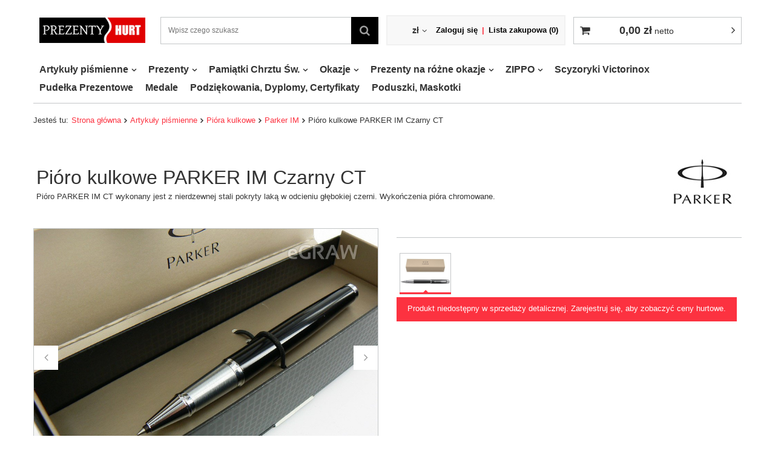

--- FILE ---
content_type: text/html; charset=utf-8
request_url: https://prezenty-hurt.pl/product-zul-176-Pioro-kulkowe-PARKER-IM-Czarny-CT.html
body_size: 16601
content:
<!DOCTYPE html>
<html lang="pl" ><head><meta name='viewport' content='user-scalable=no, initial-scale = 1.0, maximum-scale = 1.0, width=device-width'/> <meta http-equiv="Content-Type" content="text/html; charset=utf-8"><meta http-equiv="Content-Language" content="zu"><title>Pióro kulkowe PARKER IM Czarny CT  Czarny połysk | Artykuły piśmienne \ Pióra kulkowe \ Parker IM | PARKER - WATERMAN - SWAROVSKI - Artykuły pismiennicze</title><meta name="keywords" content="Pióro kulkowe PARKER IM Czarny CT  Czarny połysk PIS - PARKER - Pióra kulkowe PARKER IM Pitchprint off Wykończenia Chromowane Korpus Czarny Stan Nowy Grawerunek bez grawerunku Producent Parker Kolor  [zul] Czarny połysk custom_​label_​2_alepioro pis-parker-piora-kulkowe custom_​label_​2_aleupominek pis-parker-piora-kulkowe  176 0856350/1931658 3501170856352 | Artykuły piśmienne \ Pióra kulkowe \ Parker IM | PARKER, WATERMAN, Grawer, PIÓRA WIECZNE"><meta name="description" content="Pióro kulkowe PARKER IM Czarny CT  Czarny połysk | Pióro PARKER IM CT wykonany jest z nierdzewnej stali pokryty laką w odcieniu głębokiej czerni. Wykończenia pióra chromowane. | Artykuły piśmienne \ Pióra kulkowe \ Parker IM | PARKER - WATERMAN  - PIÓRA WIECZNE"><link rel="icon" href="/gfx/zul/favicon.ico"><meta name="theme-color" content="#0090f6"><meta name="msapplication-navbutton-color" content="#0090f6"><meta name="apple-mobile-web-app-status-bar-style" content="#0090f6"><link rel="stylesheet" type="text/css" href="/gfx/zul/style.css.gzip?r=1567007401"><meta name="robots" content="index,follow"><meta name="expires" content="never"><meta name="distribution" content="global"><meta name="rating" content="general"><meta name="Author" content="Prezenty-hurt.pl  based on IdoSell - the best online selling solutions for your e-store (www.idosell.com/shop).">
<!-- Begin LoginOptions html -->

<style>
#client_new_social .service_item[data-name="service_Apple"]:before, 
#cookie_login_social_more .service_item[data-name="service_Apple"]:before,
.oscop_contact .oscop_login__service[data-service="Apple"]:before {
    display: block;
    height: 2.6rem;
    content: url('/gfx/standards/apple.svg?r=1743165583');
}
.oscop_contact .oscop_login__service[data-service="Apple"]:before {
    height: auto;
    transform: scale(0.8);
}
#client_new_social .service_item[data-name="service_Apple"]:has(img.service_icon):before,
#cookie_login_social_more .service_item[data-name="service_Apple"]:has(img.service_icon):before,
.oscop_contact .oscop_login__service[data-service="Apple"]:has(img.service_icon):before {
    display: none;
}
</style>

<!-- End LoginOptions html -->

<!-- Open Graph -->
<meta property="og:type" content="website"><meta property="og:url" content="https://prezenty-hurt.pl/product-zul-176-Pioro-kulkowe-PARKER-IM-Czarny-CT.html
"><meta property="og:title" content="Pióro kulkowe PARKER IM Czarny CT "><meta property="og:description" content="Pióro PARKER IM CT wykonany jest z nierdzewnej stali pokryty laką w odcieniu głębokiej czerni. Wykończenia pióra chromowane."><meta property="og:site_name" content="Prezenty-hurt.pl "><meta property="og:locale" content="en_US"><meta property="og:image" content="https://prezenty-hurt.pl/hpeciai/29898ea3bc94ff8ba39aee2e9df9c734/zul_pl_Pioro-kulkowe-PARKER-IM-Czarny-CT-176_1.jpg"><meta property="og:image:width" content="800"><meta property="og:image:height" content="600">
<!-- End Open Graph -->

<link rel="canonical" href="https://prezenty-hurt.pl/product-zul-176-Pioro-kulkowe-PARKER-IM-Czarny-CT.html" />


<!-- Begin additional html or js -->


<!--28|5|20-->
<style type="text/css">
#projector_form div.photos div.enclosures a {
    height: 100%;
    line-height: 0;
}
#search .label_icons {
    position: absolute;
    bottom: 0px;
    right: 10px;
    text-align: right;
}
.productslist_product_info {
display: none;
}
#menu_categories {
    border-top: 1px solid #FFFFFF;

}
#menu_settings {
background: #F8F8F8 none repeat scroll 0% 0%;
border-bottom: 0px solid #C4C7C8;
box-shadow: 0px 0px 0px 2px #F1F1F1;
}
footer {
border-top: 2px solid #FFF;
    background: #FFFFFF none repeat scroll 0% 0%;
    padding: 60px;
}
#breadcrumbs {
    border-top: 2px solid #EDEDED;
    padding: 30px 9px 6px;
}
.dl-menu li .dl-submenu {
    width: 270px;
    z-index: 100;
    background: #F6F6F6 none repeat scroll 0% 0%;
    border: 3px solid #FFF;
    box-shadow: 0px 4px 4px 0px rgba(0, 0, 0, 0.05);
    padding: 20px 10px;
}
.dl-menu a {
    padding: 4px 20px 4px 10px;
}


.main_hotspot_sub .product_wrapper {
    border: 0px solid #C4C7C8;
    box-shadow: 0px 0px 0px 0px rgba(0, 0, 0, 0.05);
}
#main_hotspot_sub {
    border: 0px solid #C4C7C8;
}

#main_hotspot_zone1 #bx-pager a {
    border-left: 0px solid #C4C7C8;
    border-top: 0px solid #C4C7C8;
    position: relative;
    height: 134px;
    margin-top: -1px;
    text-align: center;
}
#footer_links ul a {
    list-style: outside none none;
    color: #353535;
}
#footer_links ul a:hover {
    color: #0090F6;
}

#menu_newsletter form {
   background: rgb(255, 255, 255) none repeat scroll 0% 0%;
   padding: 30px 20px 23px;
}
#menu_newsletter label {
    color: rgb(75, 75, 75);
    font-size: 1.5em;
    margin-bottom: 25px;
}
#menu_newsletter a.remove_newsletter {
    color: #4D4D4D;
}
#menu_newsletter::before {
    content: unset;
}
#menu_search a {
    color: black;
}
#menu_basket > a {
    color: black;
}

#menu_basket > div a {
    color: black;
}
#menu_basket > div {
    color: #000;
}
#top_contact a{
 color: #000;
}
.big_label {
    border-left: 7px solid #D4E3EF;
}
.big_label small {
    color: #333;
}
#menu_search button {
    background: #000 none repeat scroll 0% 0%;
    border: 1px solid #000;
}
.price {
    color: #83858C;
}
#breadcrumbs li a {
    font-weight: 600;
 text-decoration-style: dotted;
color: black;
}
.big_label {
    border-left: 0px solid #D4E3EF;
    border-bottom: 1px solid rgb(221, 221, 221);
    padding-bottom: 30px;
    margin-bottom: 30px;
    padding-left: 0px;
}
div.projector_navigation {
    border-left: 0px solid #EAEAEA;
    padding-left: 5px;
    margin-bottom: 20px;
    padding-bottom: 15px;
}
#main_banner1 {
    background: #F1F1F1 none repeat scroll 0% 0%;
        background-color: #FFF;
        background-image: none;
        background-repeat: repeat;
        background-attachment: scroll;
        background-position: 0% 0%;
        background-clip: border-box;
        background-origin: padding-box;
        background-size: auto auto;
}
#search div.product_wrapper {
    border: 0px solid #FFF;
    padding-bottom: 50px;
    box-shadow: 0px 0px 0px 0px rgba(0, 0, 0, 0.05);
}
div.search_categoriesdescription h1 {
    border-left: 0px solid #0090F6;
}
div.search_categoriesdescription h1 {
    padding: 0px 0px 0px 0px;
}
header {
    margin-bottom: 40px;
}
div.projector_fb_comments_label {
    border-left: 0px solid #0090F6;
    padding: 8px 0px 7px 0px;
}
[class^="icon-"], [class*=" icon-"] {
    font-weight: normal;
    text-decoration: inherit;
    font-style: normal;
    font-family: FontAwesome;
    color: #9E9E9E;
}
#menu_contact ul ul li::before {
    display: inline-block;
    color: #8C8C8C;
    font-family: FontAwesome;
    font-size: 1.2em;
    position: absolute;
    left: 0px;
    top: 2px;
}
#menu_basket > a::before {
    content: "";
    font-family: FontAwesome;
    color: #000;
    font-weight: 400;
    margin: 0px 10px;
    float: left;
}
.dl-menu li > a::after {
    margin-left: 10px;
    color: #000;
}
.photos .bx-wrapper {
    border: 0px solid #C4C7C8;
}
#projector_form div.photos div.enclosures {
    overflow: hidden;
    border-left: 1px solid #FFF;
}
#projector_form div.photos div.enclosures a {
    border-width: medium 1px 1px medium;
    border-style: none solid solid none;
    border-color: -moz-use-text-color #FFF #FFF -moz-use-text-color;
}
ul.product_bundle li > * {
    border: 1px solid #EAEAEA;
}
div#menu_additional a{
color: #000;
font-weight: 600;
}
.note i.active {
    color: #F69C00;
}
#menu_basket > a::after {
    color: #000;
}
a.btn.more-button {
background: #000 none repeat scroll 0% 0%;
border: 1px solid #000;
}
#logo img {
    max-width: 100%;
    height: auto;
    max-height: 160px;
    width: auto;
}
div.product_info_top {
    display: table;
    width: 100%;
    margin-bottom: 20px;
    box-shadow: 0px 0px 0px 0px rgba(0, 0, 0, 0.05);
    border-bottom: 0px solid #C4C7C8;
    padding-bottom: 10px;
}
h2.big_label.product_bundle {
border-left: 0px solid #D4E3EF;
border-bottom: 0px solid #DDD;
padding-bottom: 0px;
margin-bottom: 20px;
padding-left: 0px;
}
#projector_buy_section {
    display: table;
    width: 100%;
    border-bottom: 0px solid #C4C7C8;
    box-shadow: 0px 0px 0px 0px rgba(0, 0, 0, 0.05);
}
.footer_links > li > span {
    font-size: 1.3em;
    font-weight: bold;
}
.footer_links > li > a {
    font-size: 1.3em;
}
.search_instock {
display: none;
}
div.component_projector_dictionary {
display: none;
}
#projector_form > div.product_info.col-md-8.col-xs-12 > div.product_info_top > div.param_trait {
display: none;
}
</style>
<!--21|5|14-->
<style>
.videoWrapper {
	position: relative;
	padding-bottom: 56.25%; /* 16:9 */
	padding-top: 0px;
	height: 0;
}
.videoWrapper iframe {
	position: absolute;
	top: 0;
	left: 0;
	width: 100%;
	height: 100%;
}

</style>
<!--160|5|76-->
<style>
div.component_projector_dictionary {
    display: none;
}
#projector_form > div.product_info.col-md-8.col-xs-12 > div.product_info_top > div.param_trait {
display: none;
}
a.select_button.gfx {
    width: 100px !important;
}
.producer {
    display: none !important;
}
div#component_projector_dictionary_no {
    display: none;
}
.producer.item_info {
    display: none !important;
}
.item_info {
    display: none !important;
}
div#projector_bundle_product {
    display: none;
}
.list_traits {
  display: none !important;
}
</style>

<!-- End additional html or js -->
                <script>
                if (window.ApplePaySession && window.ApplePaySession.canMakePayments()) {
                    var applePayAvailabilityExpires = new Date();
                    applePayAvailabilityExpires.setTime(applePayAvailabilityExpires.getTime() + 2592000000); //30 days
                    document.cookie = 'applePayAvailability=yes; expires=' + applePayAvailabilityExpires.toUTCString() + '; path=/;secure;'
                    var scriptAppleJs = document.createElement('script');
                    scriptAppleJs.src = "/ajax/js/apple.js?v=3";
                    if (document.readyState === "interactive" || document.readyState === "complete") {
                          document.body.append(scriptAppleJs);
                    } else {
                        document.addEventListener("DOMContentLoaded", () => {
                            document.body.append(scriptAppleJs);
                        });  
                    }
                } else {
                    document.cookie = 'applePayAvailability=no; path=/;secure;'
                }
                </script>
                <script>let paypalDate = new Date();
                    paypalDate.setTime(paypalDate.getTime() + 86400000);
                    document.cookie = 'payPalAvailability_PLN=-1; expires=' + paypalDate.getTime() + '; path=/; secure';
                </script><script type="text/javascript">
                        var app_shop = {
                            urls: {
                                prefix: 'data="/gfx/'.replace('data="', '') + 'zul/'
                            },
                            vars: {},
                            txt: {},
                            fn: {},
                            fnrun: {},
                            files: []
                        };
                    </script><script type="text/javascript" src="/gfx/zul/shop.js.gzip?r=1567007401"></script><script type="text/javascript" src="/gfx/zul/projector_details.js.gzip?r=1567007400"></script><script type="text/javascript" src="/gfx/zul/projector_bundle_zone.js.gzip?r=1567007400"></script><script type="text/javascript" src="/gfx/zul/projector_projector_opinons_form.js.gzip?r=1567007400"></script><script type="text/javascript" src="/gfx/zul/projector_video.js.gzip?r=1567007400"></script><script type="text/javascript" src="/gfx/zul/projector_photos.js.gzip?r=1567007400"></script></head><body><div id="container" class="projector_page container"><header class="clearfix row mx-0 flex-nowrap flex-md-wrap"><script type="text/javascript" class="ajaxLoad">
                app_shop.vars.vat_registered = "true";
                app_shop.vars.currency_format = "###,##0.00";
                
                    app_shop.vars.currency_before_value = false;
                
                    app_shop.vars.currency_space = true;
                
                app_shop.vars.symbol = "zł";
                app_shop.vars.id= "PLN";
                app_shop.vars.baseurl = "http://prezenty-hurt.pl/";
                app_shop.vars.sslurl= "https://prezenty-hurt.pl/";
                app_shop.vars.curr_url= "%2Fproduct-zul-176-Pioro-kulkowe-PARKER-IM-Czarny-CT.html";
                

                var currency_decimal_separator = ',';
                var currency_grouping_separator = ' ';

                
                    app_shop.vars.blacklist_extension = ["exe","com","swf","js","php"];
                
                    app_shop.vars.blacklist_mime = ["application/javascript","application/octet-stream","message/http","text/javascript","application/x-deb","application/x-javascript","application/x-shockwave-flash","application/x-msdownload"];
                
                    app_shop.urls.contact = "/contact-zul.html";
                </script><div id="viewType" style="display:none"></div><div id="logo" class="col-md-2 d-flex align-items-center"><a href="http://prezenty-hurt.pl" target="_self"><img src="/data/gfx/mask/zul/logo_5_big.png" alt="Prezenty Hurt" width="251" height="60"></a></div><form action="https://prezenty-hurt.pl/search.php" method="get" id="menu_search" class="col-md-4"><label class="d-md-none"><i class="icon-search"></i></label><div><div class="form-group"><input id="menu_search_text" type="text" name="text" class="catcomplete" placeholder="Wpisz czego szukasz"></div><button type="submit"><i class="icon-search"></i></button><a href="https://prezenty-hurt.pl/searching.php" title=""><i class="icon-remove d-md-none"></i></a></div></form><div id="menu_settings" class="col-md-3 px-0 px-md-3 d-flex align-items-center justify-content-center justify-content-lg-end"><div class="open_trigger"><span class="d-none d-md-inline-block flag_txt">zł</span><div class="menu_settings_wrapper d-md-none"><div class="menu_settings_inline"><div class="menu_settings_header">
                                        Język i waluta: 
                                    </div><div class="menu_settings_content"><span class="menu_settings_flag flag flag_zul"></span><strong class="menu_settings_value"><span class="menu_settings_language">zu</span><span> | </span><span class="menu_settings_currency">zł</span></strong></div></div><div class="menu_settings_inline"><div class="menu_settings_header">
                                        Dostawa do: 
                                    </div><div class="menu_settings_content"><strong class="menu_settings_value">Polska</strong></div></div></div><i class="icon-angle-down d-none d-md-inline-block"></i></div><form action="https://prezenty-hurt.pl/settings.php" method="post"><ul class="bg_alter"><li><div class="form-group"><label for="menu_settings_curr">Waluta</label><div class="select-after"><select class="form-control" name="curr" id="menu_settings_curr"><option value="PLN" selected>zł</option><option value="EUR">€ (1 zł = 0.237€)
                                                                    </option><option value="GBP">£ (1 zł = 0.2054£)
                                                                    </option></select></div></div><div class="form-group"><label for="menu_settings_country">Dostawa do</label><div class="select-after"><select class="form-control" name="country" id="menu_settings_country"><option value="1143020016">Austria</option><option value="1143020022">Belgia</option><option value="1143020033">Bułgaria</option><option value="1143020041">Czechy</option><option value="1143020042">Dania</option><option value="1143020051">Estonia</option><option value="1143020057">Francja</option><option value="1143020076">Holandia</option><option value="1143020116">Litwa</option><option value="1143020118">Łotwa</option><option value="1143020117">Luksembourg</option><option value="1143020143">Niemcy</option><option selected value="1143020003">Polska</option><option value="1143020182">Słowacja</option><option value="1143020183">Słowenia</option><option value="1143020193">Szwecja</option><option value="1143020217">Węgry</option><option value="1143020220">Włochy</option></select></div></div></li><li class="buttons"><button class="btn-small" type="submit">
                                        Zastosuj zmiany
                                    </button></li></ul></form><div id="menu_additional"><a class="account_link" href="https://prezenty-hurt.pl/login.php">Zaloguj się</a><a href="/basketedit.php?mode=2" class="wishlist_link">
                            Lista zakupowa
                            <span>0</span></a></div></div><div id="menu_basket_wrapper" class="col-md-3 d-flex pr-0"><div id="menu_balance" class="d-none"><div>
                        Saldo 
                        <strong></strong></div><a href="https://prezenty-hurt.pl/client-rebate.php">
                        Informacje o rabatach
                    </a></div><div id="menu_basket" class="menu_basket"><div class="menu_basket_list"><a href="https://prezenty-hurt.pl/basketedit.php?mode=1"><strong><b>0,00 zł</b><span> netto</span></strong></a><div id="menu_basket_details"><div id="menu_basket_extrainfo"><div class="menu_basket_extrainfo_sub"><div class="menu_basket_prices"><div class="menu_basket_prices_sub"><table class="menu_basket_prices_wrapper"><tbody><tr><td class="menu_basket_prices_label">Suma netto:</td><td class="menu_basket_prices_value"><span class="menu_basket_prices_netto">0,00 zł</span></td></tr><tr><td class="menu_basket_prices_label">Suma brutto:</td><td class="menu_basket_prices_value">0,00 zł</td></tr></tbody></table></div></div></div></div></div></div><div class="d-none"><a class="wishes_link link" href="https://prezenty-hurt.pl/basketedit.php?mode=2" rel="nofollow" title=""><span>Obserwowane (0)</span></a><span class="hidden-tablet"> | </span><a class="basket_link link" href="https://prezenty-hurt.pl/basketedit.php?mode=1" rel="nofollow" title="Twój koszyk jest pusty, najpierw dodaj do niego towary z naszej oferty.">
                            Złóż zamówienie
                        </a></div></div></div><script>
                    app_shop.vars.formatBasket = true;    
                </script><nav id="menu_categories" class="col-md-12 px-0"><button type="button" class="navbar-toggler"><i class="icon-reorder"></i></button><div class="navbar-collapse" id="menu_navbar"><ul class="navbar-nav"><li class="nav-item active"><a  href="/zul_m_Artykuly-pismienne-927.html" target="_self" title="Artykuły piśmienne" class="nav-link active" >Artykuły piśmienne</a><ul class="navbar-subnav"><li class="nav-item"><a class="nav-link" href="/zul_m_Artykuly-pismienne_Piora-wieczne-874.html" target="_self">Pióra wieczne</a><ul class="navbar-subsubnav"><li class="nav-item"><a class="nav-link" href="/zul_m_Artykuly-pismienne_Piora-wieczne_Piora-wieczne-WATERMAN-875.html" target="_self">Pióra wieczne WATERMAN</a></li><li class="nav-item"><a class="nav-link" href="/zul_m_Artykuly-pismienne_Piora-wieczne_Piora-wieczne-PARKER-881.html" target="_self">Pióra wieczne PARKER</a></li></ul></li><li class="nav-item"><a class="nav-link" href="/zul_m_Artykuly-pismienne_Dlugopisy-888.html" target="_self">Długopisy</a><ul class="navbar-subsubnav"><li class="nav-item"><a class="nav-link" href="/zul_m_Artykuly-pismienne_Dlugopisy_Dlugopisy-WATERMAN-892.html" target="_self">Długopisy WATERMAN</a></li><li class="nav-item"><a class="nav-link" href="/zul_m_Artykuly-pismienne_Dlugopisy_Dlugopisy-PARKER-897.html" target="_self">Długopisy PARKER</a></li></ul></li><li class="nav-item active"><a class="nav-link active" href="/zul_m_Artykuly-pismienne_Piora-kulkowe-805.html" target="_self">Pióra kulkowe</a><ul class="navbar-subsubnav"><li class="nav-item active"><a class="nav-link active" href="/zul_m_Artykuly-pismienne_Piora-kulkowe_Parker-IM-1031.html" target="_self">Parker IM</a></li></ul></li><li class="nav-item"><a class="nav-link" href="/zul_m_Artykuly-pismienne_Akcesoria-904.html" target="_self">Akcesoria</a><ul class="navbar-subsubnav"><li class="nav-item"><a class="nav-link" href="/zul_m_Artykuly-pismienne_Akcesoria_Etui-911.html" target="_self">Etui</a></li></ul></li><li class="nav-item"><a class="nav-link" href="/zul_m_Artykuly-pismienne_Olowki-836.html" target="_self">Ołówki</a></li><li class="nav-item"><a class="nav-link" href="/zul_m_Artykuly-pismienne_Akcesoria-Parker-1051.html" target="_self">Akcesoria Parker</a></li></ul></li><li class="nav-item"><a  href="/zul_m_Prezenty-1007.html" target="_self" title="Prezenty" class="nav-link" >Prezenty</a><ul class="navbar-subnav"><li class="nav-item"><a class="nav-link" href="/zul_m_Prezenty_Zegarki-835.html" target="_self">Zegarki</a></li><li class="nav-item"><a class="nav-link" href="/zul_m_Prezenty_Scyzoryki-1008.html" target="_self">Scyzoryki</a></li><li class="nav-item"><a class="nav-link" href="/zul_m_Prezenty_Zapalniczki-1009.html" target="_self">Zapalniczki</a></li><li class="nav-item"><a class="nav-link" href="/zul_m_Prezenty_Breloki-1010.html" target="_self">Breloki</a></li><li class="nav-item"><a class="nav-link" href="/zul_m_Prezenty_Bransoletki-1011.html" target="_self">Bransoletki</a></li><li class="nav-item"><a class="nav-link" href="/zul_m_Prezenty_Ramki-na-zdjecie-1013.html" target="_self">Ramki na zdjęcie</a></li><li class="nav-item"><a class="nav-link" href="/zul_m_Prezenty_Niesmiertelniki-1014.html" target="_self">Niesmiertelniki</a></li><li class="nav-item"><a class="nav-link" href="/zul_m_Prezenty_Bizuteria-1015.html" target="_self">Biżuteria</a></li><li class="nav-item"><a class="nav-link" href="/zul_m_Prezenty_Portfele-1016.html" target="_self">Portfele</a></li><li class="nav-item"><a class="nav-link" href="/zul_m_Prezenty_Wisiorki-1017.html" target="_self">Wisiorki</a></li><li class="nav-item"><a class="nav-link" href="/zul_m_Prezenty_Figurki-posrebrzane-platerowane-srebrem-1018.html" target="_self">Figurki posrebrzane - platerowane srebrem</a></li><li class="nav-item"><a class="nav-link" href="/zul_m_Prezenty_Opakowania-prezentowe-1019.html" target="_self">Opakowania prezentowe</a></li><li class="nav-item"><a class="nav-link" href="/zul_m_Prezenty_Stojaki-na-wino-1020.html" target="_self">Stojaki na wino</a></li><li class="nav-item"><a class="nav-link" href="/zul_m_Prezenty_Krysztaly-1037.html" target="_self">Kryształy </a></li><li class="nav-item"><a class="nav-link" href="/zul_m_Prezenty_Pendrive-USB-1039.html" target="_self">Pendrive/USB</a></li></ul></li><li class="nav-item"><a  href="/zul_m_Pamiatki-Chrztu-Sw-807.html" target="_self" title="Pamiątki Chrztu Św." class="nav-link" >Pamiątki Chrztu Św.</a><ul class="navbar-subnav"><li class="nav-item"><a class="nav-link" href="/zul_m_Pamiatki-Chrztu-Sw-_Dla-dziewczynki-826.html" target="_self">Dla dziewczynki</a></li><li class="nav-item"><a class="nav-link" href="/zul_m_Pamiatki-Chrztu-Sw-_Dla-chlopca-834.html" target="_self">Dla chłopca</a></li><li class="nav-item"><a class="nav-link" href="/zul_m_Pamiatki-Chrztu-Sw-_Auta-dla-chlopcow-808.html" target="_self">Auta dla chłopców</a></li><li class="nav-item"><a class="nav-link" href="/zul_m_Pamiatki-Chrztu-Sw-_Pozytywki-810.html" target="_self">Pozytywki</a></li><li class="nav-item"><a class="nav-link" href="/zul_m_Pamiatki-Chrztu-Sw-_Obrazki-na-chrzest-811.html" target="_self">Obrazki na chrzest</a></li><li class="nav-item"><a class="nav-link" href="/zul_m_Pamiatki-Chrztu-Sw-_Albumy-812.html" target="_self">Albumy</a></li><li class="nav-item"><a class="nav-link" href="/zul_m_Pamiatki-Chrztu-Sw-_Samoloty-814.html" target="_self">Samoloty</a></li><li class="nav-item"><a class="nav-link" href="/zul_m_Pamiatki-Chrztu-Sw-_Sztucce-815.html" target="_self">Sztućce</a></li><li class="nav-item"><a class="nav-link" href="/zul_m_Pamiatki-Chrztu-Sw-_Kolczyki-dla-dzieci-816.html" target="_self">Kolczyki dla dzieci</a></li><li class="nav-item"><a class="nav-link" href="/zul_m_Pamiatki-Chrztu-Sw-_Biblie-Ksiazeczki-817.html" target="_self">Biblie/Książeczki</a></li><li class="nav-item"><a class="nav-link" href="/zul_m_Pamiatki-Chrztu-Sw-_Szkatulki-818.html" target="_self">Szkatułki</a></li><li class="nav-item"><a class="nav-link" href="/zul_m_Pamiatki-Chrztu-Sw-_Skarbonki-posrebrzane-820.html" target="_self">Skarbonki posrebrzane</a></li><li class="nav-item"><a class="nav-link" href="/zul_m_Pamiatki-Chrztu-Sw-_Buciki-833.html" target="_self">Buciki</a></li><li class="nav-item"><a class="nav-link" href="/zul_m_Pamiatki-Chrztu-Sw-_Grzechotki-821.html" target="_self">Grzechotki</a></li><li class="nav-item"><a class="nav-link" href="/zul_m_Pamiatki-Chrztu-Sw-_Pamiatki-ze-srebra-822.html" target="_self">Pamiątki ze srebra</a></li><li class="nav-item"><a class="nav-link" href="/zul_m_Pamiatki-Chrztu-Sw-_Szatka-swieca-na-chrzest-823.html" target="_self">Szatka, świeca na chrzest</a></li><li class="nav-item"><a class="nav-link" href="/zul_m_Pamiatki-Chrztu-Sw-_Figurki-pozlacene-platerowane-zlotem-813.html" target="_self">Figurki pozłacene -  platerowane złotem</a></li><li class="nav-item"><a class="nav-link" href="/zul_m_Pamiatki-Chrztu-Sw-_Figurki-posrebrzane-platerowane-srebrem-825.html" target="_self">Figurki posrebrzane - platerowane srebrem</a></li><li class="nav-item"><a class="nav-link" href="/zul_m_Pamiatki-Chrztu-Sw-_Figurki-z-krysztalami-824.html" target="_self">Figurki z kryształami </a></li><li class="nav-item"><a class="nav-link" href="/zul_m_Pamiatki-Chrztu-Sw-_Ramki-na-zdjecie-827.html" target="_self">Ramki na zdjęcie</a></li><li class="nav-item"><a class="nav-link" href="/zul_m_Pamiatki-Chrztu-Sw-_Bransoletki-828.html" target="_self">Bransoletki</a></li><li class="nav-item"><a class="nav-link" href="/zul_m_Pamiatki-Chrztu-Sw-_Lyzeczki-830.html" target="_self">Łyżeczki</a></li><li class="nav-item"><a class="nav-link" href="/zul_m_Pamiatki-Chrztu-Sw-_Smoczki-831.html" target="_self">Smoczki</a></li><li class="nav-item"><a class="nav-link" href="/zul_m_Pamiatki-Chrztu-Sw-_Medaliki-ze-zlota-1044.html" target="_self">Medaliki ze złota</a></li></ul></li><li class="nav-item"><a  href="/zul_m_Okazje-928.html" target="_self" title="Okazje" class="nav-link" >Okazje</a><ul class="navbar-subnav"><li class="nav-item"><a class="nav-link" href="/zul_m_Okazje_Chrzest-Sw-Roczek-Urodzinki-942.html" target="_self">Chrzest Św./Roczek/Urodzinki</a></li><li class="nav-item"><a class="nav-link" href="/zul_m_Okazje_Dzien-Babci-943.html" target="_self">Dzień Babci</a></li><li class="nav-item"><a class="nav-link" href="/zul_m_Okazje_Dzien-Dziadka-944.html" target="_self">Dzień Dziadka</a></li><li class="nav-item"><a class="nav-link" href="/zul_m_Okazje_Dzien-Matki-947.html" target="_self">Dzień Matki</a></li><li class="nav-item"><a class="nav-link" href="/zul_m_Okazje_Dzien-Ojca-948.html" target="_self">Dzień Ojca</a></li><li class="nav-item"><a class="nav-link" href="/zul_m_Okazje_Urodziny-Imieniny-951.html" target="_self">Urodziny/Imieniny</a></li><li class="nav-item"><a class="nav-link" href="/zul_m_Okazje_Obrona-pracy-dyplomowej-magisterskiej-952.html" target="_self">Obrona pracy dyplomowej/magisterskiej</a></li><li class="nav-item"><a class="nav-link" href="/zul_m_Okazje_Slub-Rocznica-Walentynki-954.html" target="_self">Ślub,Rocznica, Walentynki</a></li><li class="nav-item"><a class="nav-link" href="/zul_m_Okazje_Podziekowania-dla-Rodzicow-956.html" target="_self">Podziękowania dla Rodziców</a></li><li class="nav-item"><a class="nav-link" href="/zul_m_Okazje_Bierzmowanie-958.html" target="_self">Bierzmowanie</a></li><li class="nav-item"><a class="nav-link" href="/zul_m_Okazje_I-Komunia-Sw-1029.html" target="_self">I Komunia Św.</a></li></ul></li><li class="nav-item"><a  href="/zul_m_Prezenty-na-rozne-okazje-849.html" target="_self" title="Prezenty na różne okazje" class="nav-link" >Prezenty na różne okazje</a><ul class="navbar-subnav"><li class="nav-item"><a class="nav-link" href="/zul_m_Prezenty-na-rozne-okazje_Obrazki-na-Bierzmowanie-850.html" target="_self">Obrazki na Bierzmowanie</a></li><li class="nav-item"><a class="nav-link" href="/zul_m_Prezenty-na-rozne-okazje_Obrazki-na-I-Komunie-Sw-851.html" target="_self">Obrazki na I Komunię Św.</a></li><li class="nav-item"><a class="nav-link" href="/zul_m_Prezenty-na-rozne-okazje_Opakowania-prezentowe-852.html" target="_self">Opakowania prezentowe</a></li><li class="nav-item"><a class="nav-link" href="/zul_m_Prezenty-na-rozne-okazje_Breloki-853.html" target="_self">Breloki</a></li><li class="nav-item"><a class="nav-link" href="/zul_m_Prezenty-na-rozne-okazje_DZIEN-MATKI-857.html" target="_self">DZIEŃ MATKI</a></li><li class="nav-item"><a class="nav-link" href="/zul_m_Prezenty-na-rozne-okazje_Urodziny-Imieniny-858.html" target="_self">Urodziny/Imieniny</a></li><li class="nav-item"><a class="nav-link" href="/zul_m_Prezenty-na-rozne-okazje_Figurki-platerowane-srebrem-861.html" target="_self">Figurki platerowane srebrem</a></li><li class="nav-item"><a class="nav-link" href="/zul_m_Prezenty-na-rozne-okazje_Wisiorki-862.html" target="_self">Wisiorki</a></li><li class="nav-item"><a class="nav-link" href="/zul_m_Prezenty-na-rozne-okazje_Niesmiertelniki-863.html" target="_self">Nieśmiertelniki</a></li><li class="nav-item"><a class="nav-link" href="/zul_m_Prezenty-na-rozne-okazje_Pudelka-tabliczki-z-grawerem-864.html" target="_self">Pudełka, tabliczki z grawerem</a></li><li class="nav-item"><a class="nav-link" href="/zul_m_Prezenty-na-rozne-okazje_Bizuteria-865.html" target="_self">Biżuteria</a></li><li class="nav-item"><a class="nav-link" href="/zul_m_Prezenty-na-rozne-okazje_Ramki-na-zdjecie-866.html" target="_self">Ramki na zdjęcie</a></li><li class="nav-item"><a class="nav-link" href="/zul_m_Prezenty-na-rozne-okazje_Slub-Rocznica-Walentynki-867.html" target="_self">Ślub, Rocznica, Walentynki</a></li><li class="nav-item"><a class="nav-link" href="/zul_m_Prezenty-na-rozne-okazje_Bransoletki-869.html" target="_self">Bransoletki</a></li><li class="nav-item"><a class="nav-link" href="/zul_m_Prezenty-na-rozne-okazje_Pamieci-USB-870.html" target="_self">Pamięci USB</a></li><li class="nav-item"><a class="nav-link" href="/zul_m_Prezenty-na-rozne-okazje_Zapalniczki-Zippo-871.html" target="_self">Zapalniczki Zippo</a></li><li class="nav-item"><a class="nav-link" href="/zul_m_Prezenty-na-rozne-okazje_Chrzest-Roczek-Urodzinki-872.html" target="_self">Chrzest, Roczek, Urodzinki</a></li></ul></li><li class="nav-item"><a  href="/zul_m_ZIPPO-1024.html" target="_self" title="ZIPPO" class="nav-link" >ZIPPO</a><ul class="navbar-subnav"><li class="nav-item"><a class="nav-link" href="/zul_m_ZIPPO_Zapalniczki-1025.html" target="_self">Zapalniczki</a></li><li class="nav-item"><a class="nav-link" href="/zul_m_ZIPPO_Akcesoria-1027.html" target="_self">Akcesoria</a></li></ul></li><li class="nav-item"><a  href="/zul_m_Scyzoryki-Victorinox-1028.html" target="_self" title="Scyzoryki Victorinox" class="nav-link" >Scyzoryki Victorinox</a></li><li class="nav-item"><a  href="/zul_m_Pudelka-Prezentowe-1038.html" target="_self" title="Pudełka Prezentowe" class="nav-link" >Pudełka Prezentowe</a></li><li class="nav-item"><a  href="/zul_m_Medale-1077.html" target="_self" title="Medale" class="nav-link" >Medale</a></li><li class="nav-item"><a  href="/zul_m_Podziekowania-Dyplomy-Certyfikaty-1084.html" target="_self" title="Podziękowania, Dyplomy, Certyfikaty " class="nav-link" >Podziękowania, Dyplomy, Certyfikaty </a></li><li class="nav-item"><a  href="/zul_m_Poduszki-Maskotki-1083.html" target="_self" title="Poduszki, Maskotki" class="nav-link" >Poduszki, Maskotki</a></li></ul></div></nav><div class="breadcrumbs col-md-12"><div class="back_button"><button id="back_button"><i class="icon-angle-left"></i> Wstecz</button></div><div class="list_wrapper"><ol><li><span>Jesteś tu:  </span></li><li class="bc-main"><span><a href="/">Strona główna</a></span></li><li class="category bc-item-1"><a class="category" href="/zul_m_Artykuly-pismienne-927.html">Artykuły piśmienne</a></li><li class="category bc-item-2"><a class="category" href="/zul_m_Artykuly-pismienne_Piora-kulkowe-805.html">Pióra kulkowe</a></li><li class="category bc-active bc-item-3"><a class="category" href="/zul_m_Artykuly-pismienne_Piora-kulkowe_Parker-IM-1031.html">Parker IM</a></li><li class="bc-active bc-product-name"><span>Pióro kulkowe PARKER IM Czarny CT </span></li></ol></div></div></header><div id="layout" class="row clearfix"><aside class="col-3"><div class="setMobileGrid" data-item="#menu_navbar"></div><div class="setMobileGrid" data-item="#menu_navbar3"></div><div class="setMobileGrid" data-item="#menu_blog"></div><div class="login_menu_block d-lg-none" id="login_menu_block"><a class="sign_in_link" href="/login.php" title=""><i class="icon-user"></i><span>Zaloguj się</span></a><a class="registration_link" href="/client-new.php?register" title=""><i class="icon-lock"></i>  Zarejestruj się
                            
                        </a><a class="order_status_link" href="/order-open.php" title=""><i class="icon-globe"></i><span>Sprawdź status zamówienia</span></a></div><div class="setMobileGrid" data-item="#menu_contact"></div><div class="setMobileGrid" data-item="#menu_settings"></div></aside><div id="content" class="col-12"><div id="menu_compare_product" style="display:none"><div class="big_label">Dodane do porównania</div><div class="compare_product_sub align_row" data-align="img#css"></div><div class="compare_buttons"><a class="btn-small" id="comparers_remove_btn" href="https://prezenty-hurt.pl/settings.php?comparers=remove&amp;product=###" title="">
                            Usuń produkty
                        </a><a class="btn-small" href="https://prezenty-hurt.pl/product-compare.php" title="" target="_blank"><span>Porównaj produkty</span><span class="d-sm-none">(0)</span></a></div><script>
                            app_shop.run(function(){ menu_compare_cache(); }, 'all');
                        </script></div><script class="ajaxLoad">
                cena_raty = 0.00;
                
                    var  client_login = 'false'
                    
                var  client_points = '';
                var  points_used = '';
                var  shop_currency = 'zł';
                var product_data = {
                "product_id": '176',
                
                "currency":"zł",
                "product_type":"product_item",
                "unit":"szt.",
                "unit_plural":"szt.",
                
                "unit_sellby":"1",
                "unit_precision":"0",
                
                "base_price":{
                
                    "maxprice":"0.00",
                
                    "maxprice_formatted":"0,00 zł",
                
                    "maxprice_net":"0.00",
                
                    "maxprice_net_formatted":"0,00 zł",
                
                    "minprice":"0.00",
                
                    "minprice_formatted":"0,00 zł",
                
                    "minprice_net":"0.00",
                
                    "minprice_net_formatted":"0,00 zł",
                
                    "size_max_maxprice_net":"0.00",
                
                    "size_min_maxprice_net":"0.00",
                
                    "size_max_maxprice_net_formatted":"0,00 zł",
                
                    "size_min_maxprice_net_formatted":"0,00 zł",
                
                    "size_max_maxprice":"0.00",
                
                    "size_min_maxprice":"0.00",
                
                    "size_max_maxprice_formatted":"0,00 zł",
                
                    "size_min_maxprice_formatted":"0,00 zł",
                
                    "price_unit_sellby":"0.00",
                
                    "value":"0.00",
                    "price_formatted":"0,00 zł",
                    "price_net":"0.00",
                    "price_net_formatted":"0,00 zł",
                    "vat":"23",
                    "worth":"0.00",
                    "worth_net":"0.00",
                    "worth_formatted":"0,00 zł",
                    "worth_net_formatted":"0,00 zł",
                    "basket_enable":"n",
                    "special_offer":"false",
                    "rebate_code_active":"n",
                    "priceformula_error":"false"
                },
                
                "order_quantity_range":{
                
                }

                
                
                }
                var  trust_level = '0';
            </script><form id="projector_form" action="https://prezenty-hurt.pl/basketchange.php" method="post" data-product_id="176" class="
                     row 
                    "><input id="projector_product_hidden" type="hidden" name="product" value="176"><input id="projector_size_hidden" type="hidden" name="size" autocomplete="off" value="onesize"><input id="projector_mode_hidden" type="hidden" name="mode" value="1"><div class="projector_navigation pb-3 d-md-flex align-items-center justify-content-md-between"><div class="projector_navigation_sub"><div class="label_icons"></div><h1>Pióro kulkowe PARKER IM Czarny CT </h1><div class="projector_description description"><ul><li>Pióro PARKER IM CT wykonany jest z nierdzewnej stali pokryty laką w odcieniu głębokiej czerni. Wykończenia pióra chromowane.</li></ul></div></div><div class="projector_firm_logo d-none d-md-block"><a class="product_firm_logo" href="/firm-zul-1309370562-PARKER.html"><img src="/data/lang/zul/producers/gfx/projector/1309370562_1.jpg" title="PARKER" alt="PARKER"></a></div></div><div id="projector_photos" class="photos col-12 col-sm-6 pb-4"><ul id="projector_slider"><li><a class="projector_medium_image" data-imagelightbox="f" href="/hpeciai/29898ea3bc94ff8ba39aee2e9df9c734/zul_pl_Pioro-kulkowe-PARKER-IM-Czarny-CT-176_1.jpg"><img class="photo slick-loading" alt="Pióro kulkowe PARKER IM Czarny CT " data-lazy="/hpeciai/0eac1d478557e166fb1d47f97ad29a42/zul_pm_Pioro-kulkowe-PARKER-IM-Czarny-CT-176_1.jpg"></a></li><li><a class="projector_medium_image" data-imagelightbox="f" href="/hpeciai/0cc677bbfd18800db55e792fb54f60c9/zul_pl_Pioro-kulkowe-PARKER-IM-Czarny-CT-176_2.jpg"><img class="photo slick-loading" alt="Pióro kulkowe PARKER IM Czarny CT " data-lazy="/hpeciai/8a19e44ae102ed1ec2a0267e795460ff/zul_pm_Pioro-kulkowe-PARKER-IM-Czarny-CT-176_2.jpg"></a></li><li><a class="projector_medium_image" data-imagelightbox="f" href="/hpeciai/828243550a7e734fdad6eccf9d651098/zul_pl_Pioro-kulkowe-PARKER-IM-Czarny-CT-176_3.jpg"><img class="photo slick-loading" alt="Pióro kulkowe PARKER IM Czarny CT " data-lazy="/hpeciai/261a9ccd1194e8c97f02ad0cb98c779f/zul_pm_Pioro-kulkowe-PARKER-IM-Czarny-CT-176_3.jpg"></a></li><li><a class="projector_medium_image" data-imagelightbox="f" href="/hpeciai/dddd46acff355f013cda1b69a469f9e8/zul_pl_Pioro-kulkowe-PARKER-IM-Czarny-CT-176_4.jpg"><img class="photo slick-loading" alt="Pióro kulkowe PARKER IM Czarny CT " data-lazy="/hpeciai/3c504131d6b2ff54fc82ce547f17ab91/zul_pm_Pioro-kulkowe-PARKER-IM-Czarny-CT-176_4.jpg"></a></li></ul><div id="projector_pager" class="enclosures align_row" data-align="img#css"><a href="" data-slick-index="0"><img alt="" src="/hpeciai/8c7225196d5a39977208b2cb782d6569/zul_ps_Pioro-kulkowe-PARKER-IM-Czarny-CT-176_1.jpg"></a><a href="" data-slick-index="1"><img alt="" src="/hpeciai/2615f4d7e1c13569d5bae95c8260599c/zul_ps_Pioro-kulkowe-PARKER-IM-Czarny-CT-176_2.jpg"></a><a href="" data-slick-index="2"><img alt="" src="/hpeciai/c1fab6714baf1075add86549e71cbdab/zul_ps_Pioro-kulkowe-PARKER-IM-Czarny-CT-176_3.jpg"></a><a href="" data-slick-index="3"><img alt="" src="/hpeciai/947443d02e9c43ace2d13d1b6087c0e1/zul_ps_Pioro-kulkowe-PARKER-IM-Czarny-CT-176_4.jpg"></a></div></div><div id="projector_details" class="product_info col-12 col-sm-6"><div class="product_info_top"><div class="producer item_info"><span>Producent: </span><a class="brand" title="Kliknij, by zobaczyć wszystkie produkty tego producenta" href="/firm-zul-1309370562-PARKER.html">PARKER</a></div><div class="code item_info"><span>Kod produktu: </span><strong>176</strong></div><div class="series item_info"><span>Seria: </span><a title="Kliknij, by zobaczyć wszystkie produkty z tej serii" href="/ser-zul-1-IM.html">IM</a></div><div class="item_info"><span>Pitchprint: </span><strong class="lt_description dright"><a class="param_trait" href="/tra-zul-1319663119-off.html">off</a></strong></div></div><div class="product_section versions row mx-n2"><div class="col-4 col-md-2 p-2 select_link"><a class="selected" title="Czarny połysk" href="/product-zul-176-Pioro-kulkowe-PARKER-IM-Czarny-CT.html"><span class="gfx"><img src="/hpeciai/568066620641d5b9a7118c0666b2ab50/pol_il_Pioro-kulkowe-PARKER-IM-Czarny-CT-176.jpg" alt="Czarny połysk"></span></a></div></div><div class="product_section sizes row mx-n2" id="projector_sizes_cont" style="display:none;"><div class="col-3 p-2"><a class="select_button" href="/product-zul-176-Pioro-kulkowe-PARKER-IM-Czarny-CT.html?selected_size=onesize" data-type="onesize">uniwersalny</a></div></div><div class="projector_product_status_wrapper" style="display:none"><div id="projector_status_description_wrapper" style="display:none"><label>
                                Dostępność:
                            </label><div><span class="projector_amount" id="projector_amount"><strong>%d </strong></span><span class="projector_status_description" id="projector_status_description"></span></div></div><div id="projector_shipping_info" style="display:none"><label>
                                            Możemy wysłać już
                                        </label><div><span class="projector_delivery_days" id="projector_delivery_days">
                                                                we wtorek 
                                                            </span></div><a class="shipping_info" href="#shipping_info" title="Sprawdź czasy i koszty wysyłki">
                                    Sprawdź czasy i koszty wysyłki
                                </a></div></div><a class="btn show_hurt_price_search" href="/login.php">
                                Produkt niedostępny w sprzedaży detalicznej. Zarejestruj się, aby zobaczyć ceny hurtowe.
                            </a></div></form><div id="projector_rebatenumber_tip_copy" style="display:none;"><img class="projector_rebatenumber_tip" src="/gfx/zul/help_tip.png?r=1567007400" alt="tip"></div><div id="alert_cover" class="projector_alert_55916" style="display:none" onclick="Alertek.hide_alert();"></div><script class="ajaxLoad">
                app_shop.vars.contact_link = "/contact-zul.html";
            </script><div id="projector_bundle_zone2"><h2 class="big_label product_bundle" id="product_bundle_label_2">
                        W zestawie taniej !</h2><table class="product_bundle"><tr><th class="product_bundle_icon"></th><th class="product_bundle_name"></th><th>Cena towarów poza zestawem</th><th>Cena zestawu</th></tr><tr><td class="product_bundle_icon"><a href="/product-zul-29305-Pioro-kulkowe-PARKER-IM-Czarny-CT.html"><img alt="Pióro kulkowe PARKER IM Czarny CT " src="hpeciai/8752900f73c5743fb06364789bc34a3c/pol_il_Pioro-Kulkowe-i-Dlugopis-Parker-IM-CT-29305.jpg"></a></td><td class="product_bundle_name"><a href="/product-zul-29305-Pioro-kulkowe-PARKER-IM-Czarny-CT.html">Pióro kulkowe PARKER IM Czarny CT </a></td><td class="product_bundle_price_value"><span>134,00 zł</span></td><td class="product_bundle_price_gross"><span>299,00 zł</span><small>Oszczędzasz (-123.13%)</small></td></tr></table></div><script class="ajaxLoad">
                var bundle_title =   "Cena towarów poza zestawem";
            </script><div id="n67367" class="clearfix"><div id="n67367_stocks" class="n67367_stocks"><h3 data-mobile-class="big_label">KUP LUB ODBIERZ W NASZYM SKLEPIE</h3><div class="n67367_stocks_txt">
                                Możesz sprawdzić czy towar dostępny jest w sklepie od ręki lub zamówić go przez Internet i odebrać w sklepie.
                            </div><a href="/product-stocks.php?product=176" title="Sprawdź dostępność">
                                Sprawdź dostępność
                            </a></div></div><div class="projector_longdescription cm longdescription_small" id="component_projector_longdescription_not"><p><em><strong><span class="tekst2">Parker I.M. robi doskonałe wrażenie - atrakcyjnie wygląda, świetnie działa i pięknie pisze. Nowa, współczesna gama przyborów piśmiennych doskonale pasuje do trybu życia wymagającego najwyższej klasy działania, w którym jednak nie brakuje miejsca na starannie dopracowany styl. </span></strong></em></p>
<p>Pióro IM CT wykonany jest z nierdzewnej stali pokryty laką w odcieniu głębokiej czerni. Pióro zostało docenione za najwyższą trwałość i odporność, zaprojektowane jest dla optymalnego komfortu pisania dla prawo- i leworęcznych. Wykończenia pióra <strong>chromowane</strong>. Pióro wyposażone we wkład do pióra kulkowego.</p>
<p><strong>W skład zestawu wchodzi:</strong></p>
<ul>
<li>pióro kulkowe Parker IM czarny CT;</li>
<li>wkład do pióra kulkowego;</li>
<li>etui prezentowe</li>
<li>gwarancja producenta - 2 lata</li>
</ul></div><div class="dictionary_small" id="component_projector_dictionary_no"><div class="n56173_main"><div class="n56173_label"><span class="n56173_2_label">
                                Parametry techniczne:
                            </span></div><div class="n56173_sub"><table class="n54117_dictionary"><tr class="element"><td class="n54117_item_a1"><span>custom_​label_​2_alepioro</span><span class="n67256colon">:</span></td><td class="n54117_item_b1"><div class="n54117_item_b_sub">pis-parker-piora-kulkowe</div></td></tr><tr class="element"><td class="n54117_item_a2"><span>custom_​label_​2_aleupominek</span><span class="n67256colon">:</span></td><td class="n54117_item_b2"><div class="n54117_item_b_sub">pis-parker-piora-kulkowe</div></td></tr></table></div></div></div><div class="component_projector_askforproduct" id="component_projector_askforproduct_not"><a id="askforproduct" href="#askforproduct_close"></a><form action="/settings.php" class="projector_askforproduct" method="post" novalidate="novalidate"><div class="big_label">
                        Zapytaj o produkt
                    </div><div class="projector_askforproduct_sub"><h3 class="projector_askforproduct_desc">
                            Jeżeli powyższy opis jest dla Ciebie niewystarczający, prześlij nam swoje pytanie odnośnie tego produktu. Postaramy się odpowiedzieć tak szybko jak tylko będzie to możliwe.
                        </h3><input type="hidden" name="question_product_id" value="176"><input type="hidden" name="question_action" value="add"><div class="row flex-column align-items-center"><div class="form-group col-12 col-sm-7"><div class="has-feedback has-required"><input id="askforproduct_email" type="email" class="form-control validate" name="question_email" value="" required="required"><label for="askforproduct_email" class="control-label">
                                        E-mail
                                    </label><span class="form-control-feedback"></span></div></div><div class="form-group col-12 col-sm-7"><div class="has-feedback has-required"><textarea id="askforproduct_question" rows="6" cols="52" class="form-control validate" name="product_question" minlength="3" required="required"></textarea><label for="askforproduct_question" class="control-label">
                                        Pytanie
                                    </label><span class="form-control-feedback"></span></div></div></div><p class="form-privacy-info">Dane są przetwarzane zgodnie z <a href="/zul-privacy-and-cookie-notice.html">polityką prywatności</a>. Przesyłając je, akceptujesz jej postanowienia. </p><div class="projector_askforproduct_submit"><div><button id="submit_question_form" type="submit" class="btn">
                                    Wyślij
                                </button><div class="button_legend"><i class="icon-need"></i> Pola oznaczone gwiazdką są wymagane
                                </div></div></div></div></form></div><div id="avabilityDialog" class="avabilityDialog" style="display:none;"><div class="avabilityDialog_sub"><a href="#" id="avabilityDialog_close" class="avabilityDialog_close"><img src="/gfx/zul/zamknij.gif?r=1567007400" alt="Zamknij" class="avabilityDialog_close"></a><h2>Podaj dane kontaktowe, a my damy Ci znać kiedy towar będzie dostępny</h2><div class="avabilityDialog_pr_info"><img alt="Pióro kulkowe PARKER IM Czarny CT " class="avabilityDialog" src="/hpeciai/8c7225196d5a39977208b2cb782d6569/zul_ps_Pioro-kulkowe-PARKER-IM-Czarny-CT-176_1.jpg"><ul class="avabilityDialog_pr_info"><li id="avability_product_name"><strong>Pióro kulkowe PARKER IM Czarny CT </strong></li><li id="avability_product_code"><span>Kod produktu: </span><strong>176</strong></li><li id="avability_product_version"><span>Kolor  [zul]: </span><strong>Czarny połysk</strong></li><li id="avability_product_size"><span>Wybierz rozmiar, o którym mamy Cię powiadomić: </span></li></ul></div><form action="/basketchange.php"><input id="avability_product_hidden" type="hidden" name="product" value="176"><input id="avability_size_hidden" type="hidden" name="size" value="onesize"><input id="avability_mode_hidden" type="hidden" name="mode" value="2"><div class="avabilityDialog_text1"></div><input type="hidden" name="avability_track" value="only_one"><div class="avabilityDialog_text2">
                        Wprowadź swój adres e-mail, na który wyślemy Ci <b>jednorazowe powiadomienie</b>, gdy ten towar będzie ponownie w sprzedaży.
                    </div><div class="avabilityDialog_email"><label>Twój adres e-mail:</label><input type="text" name="email" id="avabilityDialog_email" value=""><span class="validation_icons"><img src="/gfx/zul/correct.png?r=1567007400" alt="correct" class="correct_icon" style="display:none;"><img src="/gfx/zul/incorrect.png?r=1567007400" alt="incorrect" class="incorrect_icon" style="display:none;"></span></div><div class="avabilityDialog_tel" id="avabilityDialog_tel"><label><input type="checkbox"><span>Chcę dodatkowo otrzymać wiadomość SMS z powiadomieniem </span></label><div class="avabilityDialog_tel2" id="avabilityDialog_phone2"><label class="avabilityDialog_tel">Twój numer telefonu: </label><input type="text" name="phone" id="avabilityDialog_phone"><span class="validation_icons"><img src="/gfx/zul/correct.png?r=1567007400" alt="correct" class="correct_icon" style="display:none;"><img src="/gfx/zul/incorrect.png?r=1567007400" alt="incorrect" class="incorrect_icon" style="display:none;"></span></div></div><div class="avabilityDialog_text3">
                        Powyższe dane nie są używane do przesyłania newsletterów lub innych reklam. Włączając powiadomienie zgadzasz się jedynie na wysłanie jednorazowo informacji o ponownej dostępność tego towaru. 
                    </div><div id="avabilityDialog_buttons1" class="avabilityDialog_buttons1"><button type="submit" id="avabilityDialog_submit" class="btn avabilityDialog_submit">
                            Zapisz mnie na powiadomienia o dostępności
                        </button></div></form></div></div><script class="ajaxLoad">
            projector_notice_init();
        </script><div class="component_projector_cms cm" id="component_projector_cms"><div class="n56196_main"><div class="n56196_sub"><p><span style="font-size: 18pt;"><strong>Uwaga</strong></span></p>
<p><span style="font-size: 12pt;">Wszystkie produkty są sprzedawane w oryginalnych opakowaniach producenta i bez usługi grawerowania. Zdjęcia produktów grawerowanych są zdjęciami poglądowymi. Grawerowanie i tabliczkę z dedykacjami można dokupić jako oddzielną usługę.</span></p></div></div></div><div class="main_hotspot mb-4" id="products_associated_zone2" data-ajaxload="true" data-pagetype="projector"><div class="main_hotspot mrg-b clearfix skeleton"><span class="big_label"></span><div class="main_hotspot_sub"><div class="products_wrapper row clearfix"><div class="product_wrapper col-6 col-sm-3"><span class="product-icon"></span><span class="product-name"></span><div class="product_prices"></div></div><div class="product_wrapper col-6 col-sm-3"><span class="product-icon"></span><span class="product-name"></span><div class="product_prices"></div></div><div class="product_wrapper col-6 col-sm-3"><span class="product-icon"></span><span class="product-name"></span><div class="product_prices"></div></div><div class="product_wrapper col-6 col-sm-3"><span class="product-icon"></span><span class="product-name"></span><div class="product_prices"></div></div></div></div></div></div><div class="main_hotspot mb-4" id="products_associated_zone3" data-ajaxload="true" data-pagetype="projector"><div class="main_hotspot mrg-b clearfix skeleton"><span class="big_label"></span><div class="main_hotspot_sub"><div class="products_wrapper row clearfix"><div class="product_wrapper col-6 col-sm-3"><span class="product-icon"></span><span class="product-name"></span><div class="product_prices"></div></div><div class="product_wrapper col-6 col-sm-3"><span class="product-icon"></span><span class="product-name"></span><div class="product_prices"></div></div><div class="product_wrapper col-6 col-sm-3"><span class="product-icon"></span><span class="product-name"></span><div class="product_prices"></div></div><div class="product_wrapper col-6 col-sm-3"><span class="product-icon"></span><span class="product-name"></span><div class="product_prices"></div></div></div></div></div></div><section id="opinions_section" class="row"><div class="opinions_add_form col-12"><div class="big_label">
                                    Napisz swoją opinię
                                </div><form class="row flex-column align-items-center shop_opinion_form" enctype="multipart/form-data" id="shop_opinion_form" action="/settings.php" method="post"><input type="hidden" name="product" value="176"><div class="shop_opinions_notes col-12 col-sm-6"><div class="shop_opinions_name">
                                    Twoja ocena:
                                </div><div class="shop_opinions_note_items"><div class="opinion_note"><a href="#" class="opinion_star active" rel="1" title="1/5"><span><i class="icon-star"></i></span></a><a href="#" class="opinion_star active" rel="2" title="2/5"><span><i class="icon-star"></i></span></a><a href="#" class="opinion_star active" rel="3" title="3/5"><span><i class="icon-star"></i></span></a><a href="#" class="opinion_star active" rel="4" title="4/5"><span><i class="icon-star"></i></span></a><a href="#" class="opinion_star active" rel="5" title="5/5"><span><i class="icon-star"></i></span></a><strong>5/5</strong><input type="hidden" name="note" value="5"></div></div></div><div class="form-group col-12 col-sm-7"><div class="has-feedback"><textarea id="addopp" class="form-control" name="opinion"></textarea><label for="opinion" class="control-label">
                                        Treść twojej opinii
                                    </label><span class="form-control-feedback"></span></div></div><div class="opinion_add_photos col-12 col-sm-7"><div class="opinion_add_photos_wrapper d-flex align-items-center"><span class="opinion_add_photos_text"><i class="icon-file-image"></i>  Dodaj własne zdjęcie produktu:
                                        </span><input class="opinion_add_photo" type="file" name="opinion_photo" data-max_filesize="10485760"></div></div><div class="form-group col-12 col-sm-7"><div class="has-feedback has-required"><input id="addopinion_name" class="form-control" type="text" name="addopinion_name" value="" required="required"><label for="addopinion_name" class="control-label">
                                            Twoje imię
                                        </label><span class="form-control-feedback"></span></div></div><div class="form-group col-12 col-sm-7"><div class="has-feedback has-required"><input id="addopinion_email" class="form-control" type="email" name="addopinion_email" value="" required="required"><label for="addopinion_email" class="control-label">
                                            Twój email
                                        </label><span class="form-control-feedback"></span></div></div><div class="shop_opinions_button"><button type="submit" title="Dodaj opinię" class="btn opinions-shop_opinions_button">
                                            Wyślij opinię
                                        </button></div></form></div></section></div></div></div><footer class="bg_alter"><div id="footer_links" class="row clearfix container four_elements"><ul id="menu_orders" class="footer_links col-md-4 col-sm-6 col-12 orders_bg"><li><a id="menu_orders_header" class=" footer_links_label" href="https://prezenty-hurt.pl/login.php" title="">
                            Moje zamówienie
                        </a><ul class="footer_links_sub"><li id="order_status" class="menu_orders_item"><i class="icon-battery"></i><a href="https://prezenty-hurt.pl/order-open.php">
                                    Status zamówienia
                                </a></li><li id="order_status2" class="menu_orders_item"><i class="icon-truck"></i><a href="https://prezenty-hurt.pl/order-open.php">
                                    Śledzenie przesyłki
                                </a></li><li id="order_rma" class="menu_orders_item"><i class="icon-sad-face"></i><a href="https://prezenty-hurt.pl/rma-add.php">
                                    Chcę zareklamować towar
                                </a></li><li id="order_returns" class="menu_orders_item"><i class="icon-refresh-dollar"></i><a href="https://prezenty-hurt.pl/client-orders.php?display=returns">
                                    Chcę zwrócić towar
                                </a></li><li id="order_exchange" class="menu_orders_item"><i class="icon-return-box"></i><a href="/client-orders.php?display=returns&amp;exchange=true">
                                    Chcę wymienić towar
                                </a></li></ul></li></ul><ul id="menu_account" class="footer_links col-md-4 col-sm-6 col-12"><li><a id="menu_account_header" class=" footer_links_label" href="https://prezenty-hurt.pl/login.php" title="">
                            Moje konto
                        </a><ul class="footer_links_sub"><li id="account_register_retail" class="menu_orders_item"><i class="icon-register-card"></i><a href="https://prezenty-hurt.pl/client-new.php?register">
                                                Zarejestruj się
                                            </a></li><li id="account_orders" class="menu_orders_item"><i class="icon-menu-lines"></i><a href="https://prezenty-hurt.pl/client-orders.php">
                                    Moje zamówienia
                                </a></li><li id="account_basket" class="menu_orders_item"><i class="icon-basket"></i><a href="https://prezenty-hurt.pl/basketedit.php">
                                    Koszyk
                                </a></li><li id="account_observed" class="menu_orders_item"><i class="icon-star-empty"></i><a href="https://prezenty-hurt.pl/basketedit.php?mode=2">
                                    Obserwowane
                                </a></li><li id="account_history" class="menu_orders_item"><i class="icon-clock"></i><a href="https://prezenty-hurt.pl/client-orders.php">
                                    Historia transakcji
                                </a></li><li id="account_rebates" class="menu_orders_item"><i class="icon-scissors-cut"></i><a href="https://prezenty-hurt.pl/client-rebate.php">
                                    Moje rabaty
                                </a></li><li id="account_newsletter" class="menu_orders_item"><i class="icon-envelope-empty"></i><a href="https://prezenty-hurt.pl/newsletter.php">
                                    Newsletter
                                </a></li></ul></li></ul><ul class="footer_links col-md-4 col-sm-6 col-12" id="links_footer_1"><li><span  title="Informacje" class="footer_links_label" ><span>Informacje</span></span><ul class="footer_links_sub"><li><a href="/Kontakt-cabout-pol-46.html" target="_self" title="Kontakt" ><span>Kontakt</span></a></li><li><a href="/Regulamin-cterms-pol-43.html" target="_self" title="Regulamin" ><span>Regulamin</span></a></li><li><a href="/Polityka-prywatnosci-cterms-zul-44.html" target="_self" title="Polityka prywatności" ><span>Polityka prywatności</span></a></li><li><a href="/Opinie-i-certyfikaty-cinfo-pol-45.html" target="_self" title="Opinie i certfikaty" ><span>Opinie i certfikaty</span></a></li><li><a href="/Firma-cabout-pol-47.html" target="_self" title="Firma" ><span>Firma</span></a></li></ul></li></ul><ul class="footer_links col-md-4 col-sm-6 col-12" id="links_footer_2"><li><span  title="MOJE KONTO" class="footer_links_label" ><span>MOJE KONTO</span></span><ul class="footer_links_sub"><li><a href="client-new.php?register&amp;wholesaler=true" target="_self" title="Zarejestruj się" ><span>Zarejestruj się</span></a></li><li><a href="/client-orders.php" target="_self" title="Moje zamówienia" ><span>Moje zamówienia</span></a></li><li><a href="/basketedit.php?mode=1" target="_self" title="Koszyk" ><span>Koszyk</span></a></li></ul></li></ul></div><div id="menu_contact" class="row clearfix container_full_width"><ul class="container"><li class="contact_type_header"><a href="https://prezenty-hurt.pl/contact-zul.html" title="">
                Kontakt
            </a></li><li class="contact_type_phone"><a href="tel:585008003">58 500 800 3</a></li><li class="contact_type_text"><span>20791856</span></li><li class="contact_type_mail"><a href="mailto:info@prezenty-hurt.pl">info@prezenty-hurt.pl</a></li><li class="contact_type_adress"><span class="shopshortname">Prezenty-hurt.pl <span>, </span></span><span class="adress_street">Boczna 19<span>, </span></span><span class="adress_zipcode">80-209<span class="n55931_city"> Chwaszczyno</span></span></li></ul></div><div id="footer_bar" class="n60972_main"><div class="container"><div class="n60972_main_s"><a class="n53399_iailogo" target="_blank" href="https://www.idosell.com/en/?utm_source=clientShopSite&amp;utm_medium=Label&amp;utm_campaign=PoweredByBadgeLink" title="e-store system platform"><img class="n53399_iailogo" src="/ajax/poweredby_IdoSell_Shop_white.svg?v=1" alt="e-store system platform"></a></div><div class="footer_additions" id="n58182_footer_additions"><span class="footer_comments"></span></div></div></div><script>
            var instalment_currency = 'zł';
            
                    var koszyk_raty = parseFloat(0.00);
                
                    var basket_count = 0;
                </script><script type="application/ld+json">
        {
        "@context": "http://schema.org",
        "@type": "Organization",
        "url": "https://prezenty-hurt.pl/",
        "logo": "https://prezenty-hurt.pl/data/gfx/mask/zul/logo_5_big.png"
        }
      </script><script type="application/ld+json">
        {
            "@context": "http://schema.org",
            "@type": "BreadcrumbList",
            "itemListElement": [
            {
            "@type": "ListItem",
            "position": 1,
            "item": {
            "@id": "https://prezenty-hurt.pl/zul_m_Artykuly-pismienne-927.html",
            "name": "Artykuły piśmienne"
            }
            }
        ,
            {
            "@type": "ListItem",
            "position": 2,
            "item": {
            "@id": "https://prezenty-hurt.pl/zul_m_Artykuly-pismienne_Piora-kulkowe-805.html",
            "name": "Pióra kulkowe"
            }
            }
        ,
            {
            "@type": "ListItem",
            "position": 3,
            "item": {
            "@id": "https://prezenty-hurt.pl/zul_m_Artykuly-pismienne_Piora-kulkowe_Parker-IM-1031.html",
            "name": "Parker IM"
            }
            }
        ]
        }
    </script><script type="application/ld+json">
      {
      "@context": "http://schema.org",
      "@type": "WebSite",
      
      "url": "https://prezenty-hurt.pl/",
      "potentialAction": {
      "@type": "SearchAction",
      "target": "https://prezenty-hurt.pl/search.php?text={search_term_string}",
      "query-input": "required name=search_term_string"
      }
      }
    </script><script type="application/ld+json">
      {
      "@context": "http://schema.org",
      "@type": "Product",
      
      "description": "Pióro PARKER IM CT wykonany jest z nierdzewnej stali pokryty laką w odcieniu głębokiej czerni. Wykończenia pióra chromowane.",
      "name": "Pióro kulkowe PARKER IM Czarny CT ",
      "productID": "mpn:176",
      "brand": "PARKER",
      "image": "https://prezenty-hurt.pl/hpeciai/29898ea3bc94ff8ba39aee2e9df9c734/zul_pl_Pioro-kulkowe-PARKER-IM-Czarny-CT-176_1.jpg"
      ,
        "offers": [
            
            {
            "@type": "Offer",
            "availability": "http://schema.org/InStock",
            "price": "0.00",
            "priceCurrency": "PLN",
            "eligibleQuantity": {
            "value":  "1",
            "unitCode": "szt.",
            "@type": [
            "QuantitativeValue"
            ]
            },
            "url": "https://prezenty-hurt.pl/product-zul-176-Pioro-kulkowe-PARKER-IM-Czarny-CT.html?selected_size=onesize"
            }
                
        ]
        }
        
      </script><script>
                app_shop.vars.request_uri = "%2Fproduct-zul-176-Pioro-kulkowe-PARKER-IM-Czarny-CT.html"
                app_shop.vars.additional_ajax = '/projector.php'
            </script></footer><script>
                  app_shop.runApp();
            </script><script>
            window.Core = {};
            window.Core.basketChanged = function(newContent) {};</script><script>var inpostPayProperties={"isBinded":null}</script>
<!-- Begin additional html or js -->


<!--SYSTEM - COOKIES CONSENT|5|-->
<script src="/ajax/getCookieConsent.php" id="cookies_script_handler"></script><script> function prepareCookiesConfiguration() {
  const execCookie = () => {
    if (typeof newIaiCookie !== "undefined") {
      newIaiCookie?.init?.(true);
    }
  };

  if (document.querySelector("#cookies_script_handler")) {
    execCookie();
    return;
  }
  
  const scriptURL = "/ajax/getCookieConsent.php";
  if (!scriptURL) return;
  
  const scriptElement = document.createElement("script");
  scriptElement.setAttribute("id", "cookies_script_handler");
  scriptElement.onload = () => {
    execCookie();
  };
  scriptElement.src = scriptURL;
  
  document.head.appendChild(scriptElement);
}
 </script>

<!-- End additional html or js -->
<script id="iaiscript_1" data-requirements="eyJhbmFseXRpY3MiOlsiZ29vZ2xlYW5hbHl0aWNzIl19">
window.iaiscript_1 = ``;
</script><style>.grecaptcha-badge{position:static!important;transform:translateX(186px);transition:transform 0.3s!important;}.grecaptcha-badge:hover{transform:translateX(0);}</style><script>async function prepareRecaptcha(){var captchableElems=[];captchableElems.push(...document.getElementsByName("mailing_email"));captchableElems.push(...document.getElementsByName("question_email"));captchableElems.push(...document.getElementsByName("opinion"));captchableElems.push(...document.getElementsByName("opinionId"));captchableElems.push(...document.getElementsByName("availability_email"));captchableElems.push(...document.getElementsByName("from"));if(!captchableElems.length)return;window.iaiRecaptchaToken=window.iaiRecaptchaToken||await getRecaptchaToken("contact");captchableElems.forEach((el)=>{if(el.dataset.recaptchaApplied)return;el.dataset.recaptchaApplied=true;const recaptchaTokenElement=document.createElement("input");recaptchaTokenElement.name="iai-recaptcha-token";recaptchaTokenElement.value=window.iaiRecaptchaToken;recaptchaTokenElement.type="hidden";if(el.name==="opinionId"){el.after(recaptchaTokenElement);return;}
el.closest("form")?.append(recaptchaTokenElement);});}
document.addEventListener("focus",(e)=>{const{target}=e;if(!target.closest)return;if(!target.closest("input[name=mailing_email],input[name=question_email],textarea[name=opinion],input[name=availability_email],input[name=from]"))return;prepareRecaptcha();},true);let recaptchaApplied=false;document.querySelectorAll(".rate_opinion").forEach((el)=>{el.addEventListener("mouseover",()=>{if(!recaptchaApplied){prepareRecaptcha();recaptchaApplied=true;}});});function getRecaptchaToken(event){if(window.iaiRecaptchaToken)return window.iaiRecaptchaToken;if(window.iaiRecaptchaTokenPromise)return window.iaiRecaptchaTokenPromise;const captchaScript=document.createElement('script');captchaScript.src="https://www.google.com/recaptcha/api.js?render=explicit";document.head.appendChild(captchaScript);window.iaiRecaptchaTokenPromise=new Promise((resolve,reject)=>{captchaScript.onload=function(){grecaptcha.ready(async()=>{if(!document.getElementById("googleRecaptchaBadge")){const googleRecaptchaBadge=document.createElement("div");googleRecaptchaBadge.id="googleRecaptchaBadge";googleRecaptchaBadge.setAttribute("style","position: relative; overflow: hidden; float: right; padding: 5px 0px 5px 5px; z-index: 2; margin-top: -75px; clear: both;");document.body.appendChild(googleRecaptchaBadge);}
let clientId=grecaptcha.render('googleRecaptchaBadge',{'sitekey':'6LfY2KIUAAAAAHkCraLngqQvNxpJ31dsVuFsapft','badge':'bottomright','size':'invisible'});const response=await grecaptcha.execute(clientId,{action:event});window.iaiRecaptchaToken=response;setInterval(function(){resetCaptcha(clientId,event)},2*61*1000);resolve(response);})}});return window.iaiRecaptchaTokenPromise;}
function resetCaptcha(clientId,event){grecaptcha.ready(function(){grecaptcha.execute(clientId,{action:event}).then(function(token){window.iaiRecaptchaToken=token;let tokenDivs=document.getElementsByName("iai-recaptcha-token");tokenDivs.forEach((el)=>{el.value=token;});});});}</script><img src="//prezenty-hurt.pl/ajax/set_session.php?set_session=true&amp;sso_token=[base64]" style="width: 0px; height: 0px; visibility: hidden" alt="pixel"><img src="https://client1199.idosell.com/checkup.php?c=38779d07f22dca6250c836639e7a5842" style="display:none" alt="pixel"></body></html>
